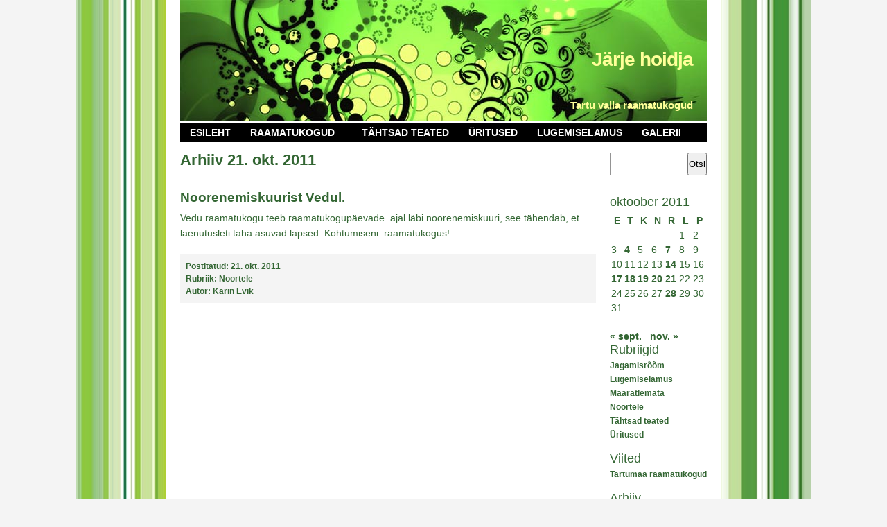

--- FILE ---
content_type: text/html; charset=UTF-8
request_url: https://raamat.tartuvald.ee/?m=20111021
body_size: 7249
content:
<!DOCTYPE html PUBLIC "-//W3C//DTD XHTML 1.0 Strict//EN" "http://www.w3.org/TR/xhtml1/DTD/xhtml1-strict.dtd">
<html xmlns="http://www.w3.org/1999/xhtml" xml:lang="en" lang="en">
<head>
<title>Järje hoidja &raquo; 2011 &raquo; oktoober &raquo; 21</title>
    <meta name="description" content="Use no more than 255 characters">
    <meta name="keywords" content="12 unique search terms separated by a comma and space">
    <meta name="copyright" content="Copyright YourCompany - 2008">
    <meta name="author" content="Author: Your Name/Company">
    <meta name="email" content="Email: suppport@yoursite.com">
    
    <meta name="Charset" content="UTF-8">
    <meta name="Distribution" content="Global">
    <meta name="Rating" content="General">
    <meta name="Robots" content="INDEX,FOLLOW">
    <meta name="Revisit-after" content="1 Day">
    <meta name="expires" content="never">
<link rel="stylesheet" type="text/css" href="https://raamat.tartuvald.ee/wp-content/themes/green-theme/style.css" />
<link rel="alternate" type="application/rss+xml" title="RSS 2.0" href="https://raamat.tartuvald.ee/?feed=rss2" />
<link rel="alternate" type="text/xml" title="RSS .92" href="https://raamat.tartuvald.ee/?feed=rss" />
<link rel="alternate" type="application/atom+xml" title="Atom 0.3" href="https://raamat.tartuvald.ee/?feed=atom" />
<link rel="pingback" href="https://raamat.tartuvald.ee/xmlrpc.php" />

<meta name='robots' content='max-image-preview:large' />
<script type="text/javascript">
/* <![CDATA[ */
window._wpemojiSettings = {"baseUrl":"https:\/\/s.w.org\/images\/core\/emoji\/15.0.3\/72x72\/","ext":".png","svgUrl":"https:\/\/s.w.org\/images\/core\/emoji\/15.0.3\/svg\/","svgExt":".svg","source":{"concatemoji":"https:\/\/raamat.tartuvald.ee\/wp-includes\/js\/wp-emoji-release.min.js?ver=6.5.7"}};
/*! This file is auto-generated */
!function(i,n){var o,s,e;function c(e){try{var t={supportTests:e,timestamp:(new Date).valueOf()};sessionStorage.setItem(o,JSON.stringify(t))}catch(e){}}function p(e,t,n){e.clearRect(0,0,e.canvas.width,e.canvas.height),e.fillText(t,0,0);var t=new Uint32Array(e.getImageData(0,0,e.canvas.width,e.canvas.height).data),r=(e.clearRect(0,0,e.canvas.width,e.canvas.height),e.fillText(n,0,0),new Uint32Array(e.getImageData(0,0,e.canvas.width,e.canvas.height).data));return t.every(function(e,t){return e===r[t]})}function u(e,t,n){switch(t){case"flag":return n(e,"\ud83c\udff3\ufe0f\u200d\u26a7\ufe0f","\ud83c\udff3\ufe0f\u200b\u26a7\ufe0f")?!1:!n(e,"\ud83c\uddfa\ud83c\uddf3","\ud83c\uddfa\u200b\ud83c\uddf3")&&!n(e,"\ud83c\udff4\udb40\udc67\udb40\udc62\udb40\udc65\udb40\udc6e\udb40\udc67\udb40\udc7f","\ud83c\udff4\u200b\udb40\udc67\u200b\udb40\udc62\u200b\udb40\udc65\u200b\udb40\udc6e\u200b\udb40\udc67\u200b\udb40\udc7f");case"emoji":return!n(e,"\ud83d\udc26\u200d\u2b1b","\ud83d\udc26\u200b\u2b1b")}return!1}function f(e,t,n){var r="undefined"!=typeof WorkerGlobalScope&&self instanceof WorkerGlobalScope?new OffscreenCanvas(300,150):i.createElement("canvas"),a=r.getContext("2d",{willReadFrequently:!0}),o=(a.textBaseline="top",a.font="600 32px Arial",{});return e.forEach(function(e){o[e]=t(a,e,n)}),o}function t(e){var t=i.createElement("script");t.src=e,t.defer=!0,i.head.appendChild(t)}"undefined"!=typeof Promise&&(o="wpEmojiSettingsSupports",s=["flag","emoji"],n.supports={everything:!0,everythingExceptFlag:!0},e=new Promise(function(e){i.addEventListener("DOMContentLoaded",e,{once:!0})}),new Promise(function(t){var n=function(){try{var e=JSON.parse(sessionStorage.getItem(o));if("object"==typeof e&&"number"==typeof e.timestamp&&(new Date).valueOf()<e.timestamp+604800&&"object"==typeof e.supportTests)return e.supportTests}catch(e){}return null}();if(!n){if("undefined"!=typeof Worker&&"undefined"!=typeof OffscreenCanvas&&"undefined"!=typeof URL&&URL.createObjectURL&&"undefined"!=typeof Blob)try{var e="postMessage("+f.toString()+"("+[JSON.stringify(s),u.toString(),p.toString()].join(",")+"));",r=new Blob([e],{type:"text/javascript"}),a=new Worker(URL.createObjectURL(r),{name:"wpTestEmojiSupports"});return void(a.onmessage=function(e){c(n=e.data),a.terminate(),t(n)})}catch(e){}c(n=f(s,u,p))}t(n)}).then(function(e){for(var t in e)n.supports[t]=e[t],n.supports.everything=n.supports.everything&&n.supports[t],"flag"!==t&&(n.supports.everythingExceptFlag=n.supports.everythingExceptFlag&&n.supports[t]);n.supports.everythingExceptFlag=n.supports.everythingExceptFlag&&!n.supports.flag,n.DOMReady=!1,n.readyCallback=function(){n.DOMReady=!0}}).then(function(){return e}).then(function(){var e;n.supports.everything||(n.readyCallback(),(e=n.source||{}).concatemoji?t(e.concatemoji):e.wpemoji&&e.twemoji&&(t(e.twemoji),t(e.wpemoji)))}))}((window,document),window._wpemojiSettings);
/* ]]> */
</script>
<style id='wp-emoji-styles-inline-css' type='text/css'>

	img.wp-smiley, img.emoji {
		display: inline !important;
		border: none !important;
		box-shadow: none !important;
		height: 1em !important;
		width: 1em !important;
		margin: 0 0.07em !important;
		vertical-align: -0.1em !important;
		background: none !important;
		padding: 0 !important;
	}
</style>
<link rel='stylesheet' id='wp-block-library-css' href='https://raamat.tartuvald.ee/wp-includes/css/dist/block-library/style.min.css?ver=6.5.7' type='text/css' media='all' />
<style id='classic-theme-styles-inline-css' type='text/css'>
/*! This file is auto-generated */
.wp-block-button__link{color:#fff;background-color:#32373c;border-radius:9999px;box-shadow:none;text-decoration:none;padding:calc(.667em + 2px) calc(1.333em + 2px);font-size:1.125em}.wp-block-file__button{background:#32373c;color:#fff;text-decoration:none}
</style>
<style id='global-styles-inline-css' type='text/css'>
body{--wp--preset--color--black: #000000;--wp--preset--color--cyan-bluish-gray: #abb8c3;--wp--preset--color--white: #ffffff;--wp--preset--color--pale-pink: #f78da7;--wp--preset--color--vivid-red: #cf2e2e;--wp--preset--color--luminous-vivid-orange: #ff6900;--wp--preset--color--luminous-vivid-amber: #fcb900;--wp--preset--color--light-green-cyan: #7bdcb5;--wp--preset--color--vivid-green-cyan: #00d084;--wp--preset--color--pale-cyan-blue: #8ed1fc;--wp--preset--color--vivid-cyan-blue: #0693e3;--wp--preset--color--vivid-purple: #9b51e0;--wp--preset--gradient--vivid-cyan-blue-to-vivid-purple: linear-gradient(135deg,rgba(6,147,227,1) 0%,rgb(155,81,224) 100%);--wp--preset--gradient--light-green-cyan-to-vivid-green-cyan: linear-gradient(135deg,rgb(122,220,180) 0%,rgb(0,208,130) 100%);--wp--preset--gradient--luminous-vivid-amber-to-luminous-vivid-orange: linear-gradient(135deg,rgba(252,185,0,1) 0%,rgba(255,105,0,1) 100%);--wp--preset--gradient--luminous-vivid-orange-to-vivid-red: linear-gradient(135deg,rgba(255,105,0,1) 0%,rgb(207,46,46) 100%);--wp--preset--gradient--very-light-gray-to-cyan-bluish-gray: linear-gradient(135deg,rgb(238,238,238) 0%,rgb(169,184,195) 100%);--wp--preset--gradient--cool-to-warm-spectrum: linear-gradient(135deg,rgb(74,234,220) 0%,rgb(151,120,209) 20%,rgb(207,42,186) 40%,rgb(238,44,130) 60%,rgb(251,105,98) 80%,rgb(254,248,76) 100%);--wp--preset--gradient--blush-light-purple: linear-gradient(135deg,rgb(255,206,236) 0%,rgb(152,150,240) 100%);--wp--preset--gradient--blush-bordeaux: linear-gradient(135deg,rgb(254,205,165) 0%,rgb(254,45,45) 50%,rgb(107,0,62) 100%);--wp--preset--gradient--luminous-dusk: linear-gradient(135deg,rgb(255,203,112) 0%,rgb(199,81,192) 50%,rgb(65,88,208) 100%);--wp--preset--gradient--pale-ocean: linear-gradient(135deg,rgb(255,245,203) 0%,rgb(182,227,212) 50%,rgb(51,167,181) 100%);--wp--preset--gradient--electric-grass: linear-gradient(135deg,rgb(202,248,128) 0%,rgb(113,206,126) 100%);--wp--preset--gradient--midnight: linear-gradient(135deg,rgb(2,3,129) 0%,rgb(40,116,252) 100%);--wp--preset--font-size--small: 13px;--wp--preset--font-size--medium: 20px;--wp--preset--font-size--large: 36px;--wp--preset--font-size--x-large: 42px;--wp--preset--spacing--20: 0.44rem;--wp--preset--spacing--30: 0.67rem;--wp--preset--spacing--40: 1rem;--wp--preset--spacing--50: 1.5rem;--wp--preset--spacing--60: 2.25rem;--wp--preset--spacing--70: 3.38rem;--wp--preset--spacing--80: 5.06rem;--wp--preset--shadow--natural: 6px 6px 9px rgba(0, 0, 0, 0.2);--wp--preset--shadow--deep: 12px 12px 50px rgba(0, 0, 0, 0.4);--wp--preset--shadow--sharp: 6px 6px 0px rgba(0, 0, 0, 0.2);--wp--preset--shadow--outlined: 6px 6px 0px -3px rgba(255, 255, 255, 1), 6px 6px rgba(0, 0, 0, 1);--wp--preset--shadow--crisp: 6px 6px 0px rgba(0, 0, 0, 1);}:where(.is-layout-flex){gap: 0.5em;}:where(.is-layout-grid){gap: 0.5em;}body .is-layout-flex{display: flex;}body .is-layout-flex{flex-wrap: wrap;align-items: center;}body .is-layout-flex > *{margin: 0;}body .is-layout-grid{display: grid;}body .is-layout-grid > *{margin: 0;}:where(.wp-block-columns.is-layout-flex){gap: 2em;}:where(.wp-block-columns.is-layout-grid){gap: 2em;}:where(.wp-block-post-template.is-layout-flex){gap: 1.25em;}:where(.wp-block-post-template.is-layout-grid){gap: 1.25em;}.has-black-color{color: var(--wp--preset--color--black) !important;}.has-cyan-bluish-gray-color{color: var(--wp--preset--color--cyan-bluish-gray) !important;}.has-white-color{color: var(--wp--preset--color--white) !important;}.has-pale-pink-color{color: var(--wp--preset--color--pale-pink) !important;}.has-vivid-red-color{color: var(--wp--preset--color--vivid-red) !important;}.has-luminous-vivid-orange-color{color: var(--wp--preset--color--luminous-vivid-orange) !important;}.has-luminous-vivid-amber-color{color: var(--wp--preset--color--luminous-vivid-amber) !important;}.has-light-green-cyan-color{color: var(--wp--preset--color--light-green-cyan) !important;}.has-vivid-green-cyan-color{color: var(--wp--preset--color--vivid-green-cyan) !important;}.has-pale-cyan-blue-color{color: var(--wp--preset--color--pale-cyan-blue) !important;}.has-vivid-cyan-blue-color{color: var(--wp--preset--color--vivid-cyan-blue) !important;}.has-vivid-purple-color{color: var(--wp--preset--color--vivid-purple) !important;}.has-black-background-color{background-color: var(--wp--preset--color--black) !important;}.has-cyan-bluish-gray-background-color{background-color: var(--wp--preset--color--cyan-bluish-gray) !important;}.has-white-background-color{background-color: var(--wp--preset--color--white) !important;}.has-pale-pink-background-color{background-color: var(--wp--preset--color--pale-pink) !important;}.has-vivid-red-background-color{background-color: var(--wp--preset--color--vivid-red) !important;}.has-luminous-vivid-orange-background-color{background-color: var(--wp--preset--color--luminous-vivid-orange) !important;}.has-luminous-vivid-amber-background-color{background-color: var(--wp--preset--color--luminous-vivid-amber) !important;}.has-light-green-cyan-background-color{background-color: var(--wp--preset--color--light-green-cyan) !important;}.has-vivid-green-cyan-background-color{background-color: var(--wp--preset--color--vivid-green-cyan) !important;}.has-pale-cyan-blue-background-color{background-color: var(--wp--preset--color--pale-cyan-blue) !important;}.has-vivid-cyan-blue-background-color{background-color: var(--wp--preset--color--vivid-cyan-blue) !important;}.has-vivid-purple-background-color{background-color: var(--wp--preset--color--vivid-purple) !important;}.has-black-border-color{border-color: var(--wp--preset--color--black) !important;}.has-cyan-bluish-gray-border-color{border-color: var(--wp--preset--color--cyan-bluish-gray) !important;}.has-white-border-color{border-color: var(--wp--preset--color--white) !important;}.has-pale-pink-border-color{border-color: var(--wp--preset--color--pale-pink) !important;}.has-vivid-red-border-color{border-color: var(--wp--preset--color--vivid-red) !important;}.has-luminous-vivid-orange-border-color{border-color: var(--wp--preset--color--luminous-vivid-orange) !important;}.has-luminous-vivid-amber-border-color{border-color: var(--wp--preset--color--luminous-vivid-amber) !important;}.has-light-green-cyan-border-color{border-color: var(--wp--preset--color--light-green-cyan) !important;}.has-vivid-green-cyan-border-color{border-color: var(--wp--preset--color--vivid-green-cyan) !important;}.has-pale-cyan-blue-border-color{border-color: var(--wp--preset--color--pale-cyan-blue) !important;}.has-vivid-cyan-blue-border-color{border-color: var(--wp--preset--color--vivid-cyan-blue) !important;}.has-vivid-purple-border-color{border-color: var(--wp--preset--color--vivid-purple) !important;}.has-vivid-cyan-blue-to-vivid-purple-gradient-background{background: var(--wp--preset--gradient--vivid-cyan-blue-to-vivid-purple) !important;}.has-light-green-cyan-to-vivid-green-cyan-gradient-background{background: var(--wp--preset--gradient--light-green-cyan-to-vivid-green-cyan) !important;}.has-luminous-vivid-amber-to-luminous-vivid-orange-gradient-background{background: var(--wp--preset--gradient--luminous-vivid-amber-to-luminous-vivid-orange) !important;}.has-luminous-vivid-orange-to-vivid-red-gradient-background{background: var(--wp--preset--gradient--luminous-vivid-orange-to-vivid-red) !important;}.has-very-light-gray-to-cyan-bluish-gray-gradient-background{background: var(--wp--preset--gradient--very-light-gray-to-cyan-bluish-gray) !important;}.has-cool-to-warm-spectrum-gradient-background{background: var(--wp--preset--gradient--cool-to-warm-spectrum) !important;}.has-blush-light-purple-gradient-background{background: var(--wp--preset--gradient--blush-light-purple) !important;}.has-blush-bordeaux-gradient-background{background: var(--wp--preset--gradient--blush-bordeaux) !important;}.has-luminous-dusk-gradient-background{background: var(--wp--preset--gradient--luminous-dusk) !important;}.has-pale-ocean-gradient-background{background: var(--wp--preset--gradient--pale-ocean) !important;}.has-electric-grass-gradient-background{background: var(--wp--preset--gradient--electric-grass) !important;}.has-midnight-gradient-background{background: var(--wp--preset--gradient--midnight) !important;}.has-small-font-size{font-size: var(--wp--preset--font-size--small) !important;}.has-medium-font-size{font-size: var(--wp--preset--font-size--medium) !important;}.has-large-font-size{font-size: var(--wp--preset--font-size--large) !important;}.has-x-large-font-size{font-size: var(--wp--preset--font-size--x-large) !important;}
.wp-block-navigation a:where(:not(.wp-element-button)){color: inherit;}
:where(.wp-block-post-template.is-layout-flex){gap: 1.25em;}:where(.wp-block-post-template.is-layout-grid){gap: 1.25em;}
:where(.wp-block-columns.is-layout-flex){gap: 2em;}:where(.wp-block-columns.is-layout-grid){gap: 2em;}
.wp-block-pullquote{font-size: 1.5em;line-height: 1.6;}
</style>
<script type="text/javascript" src="https://raamat.tartuvald.ee/wp-includes/js/jquery/jquery.min.js?ver=3.7.1" id="jquery-core-js"></script>
<script type="text/javascript" src="https://raamat.tartuvald.ee/wp-includes/js/jquery/jquery-migrate.min.js?ver=3.4.1" id="jquery-migrate-js"></script>
<script type="text/javascript" src="https://raamat.tartuvald.ee/wp-content/plugins/dropdown-menu-widget/scripts/include.js?ver=6.5.7" id="dropdown-ie-support-js"></script>
<link rel="https://api.w.org/" href="https://raamat.tartuvald.ee/index.php?rest_route=/" /><link rel="EditURI" type="application/rsd+xml" title="RSD" href="https://raamat.tartuvald.ee/xmlrpc.php?rsd" />
<meta name="generator" content="WordPress 6.5.7" />


<!-- Dropdown Menu Widget Styles by shailan (https://metinsaylan.com) v1.9.7 on wp6.5.7 -->
<link rel="stylesheet" href="https://raamat.tartuvald.ee/wp-content/plugins/dropdown-menu-widget/css/shailan-dropdown.min.css" type="text/css" />
<link rel="stylesheet" href="https://raamat.tartuvald.ee/wp-content/plugins/dropdown-menu-widget/themes/nvidia.com/default.advanced.css" type="text/css" />
<style type="text/css" media="all">
	ul.dropdown { white-space: nowrap; }
ul.dropdown li.parent>a{
	padding-right:25px;
}
ul.dropdown li.parent>a:after{
	content:""; position:absolute; top: 45%; right:6px;width:0;height:0;
	border-top:4px solid rgba(0,0,0,0.5);border-right:4px solid transparent;border-left:4px solid transparent }
ul.dropdown li.parent:hover>a:after{
	content:"";position:absolute; top: 45%; right:6px; width:0; height:0;
	border-top:4px solid rgba(0,0,0,0.5);border-right:4px solid transparent;border-left:4px solid transparent }
ul.dropdown li li.parent>a:after{
	content:"";position:absolute;top: 40%; right:5px;width:0;height:0;
	border-left:4px solid rgba(0,0,0,0.5);border-top:4px solid transparent;border-bottom:4px solid transparent }
ul.dropdown li li.parent:hover>a:after{
	content:"";position:absolute;top: 40%; right:5px;width:0;height:0;
	border-left:4px solid rgba(0,0,0,0.5);border-top:4px solid transparent;border-bottom:4px solid transparent }


</style>
<!-- /Dropdown Menu Widget Styles -->

 
    

</head>

<body>
<div id="wrap">


<div id="header" >
<h1><a href="https://raamat.tartuvald.ee">Järje hoidja</a></h1>
<p><strong>Tartu valla raamatukogud</strong><br/></p>
</div>
<img id="frontphoto" src="https://raamat.tartuvald.ee/wp-content/themes/green-theme/img/front.jpg" width="760" height="175" alt="" />
<div class="widget shailan-dropdown-menu-widget">
<div class="shailan-dropdown-menu" >
<div id="shailan-dropdown-wrapper--1" >
	<div align="left" class="dropdown-horizontal-container dm-align-left clearfix"><div class="menu-alignment-wrap">
		<ul id="dropdown--1" class="dropdown dropdown--1 dropdown-horizontal dropdown-align-left"   >
<!-- Menu elements start -->

<li class="page_item cat-item blogtab ">
							<a href="http://raamat.tartuvald.ee">Esileht</a></li><li class="page_item page-item-70 page_item_has_children"><a href="https://raamat.tartuvald.ee/?page_id=70">Raamatukogud</a>
<ul class='children'>
	<li class="page_item page-item-6857"><a href="https://raamat.tartuvald.ee/?page_id=6857">Elistvere Raamatukogu</a></li>
	<li class="page_item page-item-38"><a href="https://raamat.tartuvald.ee/?page_id=38">K&otilde;rvek&uuml;la Raamatukogu</a></li>
	<li class="page_item page-item-6875"><a href="https://raamat.tartuvald.ee/?page_id=6875">Laeva Raamatukogu</a></li>
	<li class="page_item page-item-39"><a href="https://raamat.tartuvald.ee/?page_id=39">L&auml;hte Ühisraamatukogu</a></li>
	<li class="page_item page-item-6861"><a href="https://raamat.tartuvald.ee/?page_id=6861">Maarja-Magdaleena Raamatukogu</a></li>
	<li class="page_item page-item-6848"><a href="https://raamat.tartuvald.ee/?page_id=6848">Tabivere Raamatukogu</a></li>
	<li class="page_item page-item-135"><a href="https://raamat.tartuvald.ee/?page_id=135">Tammistu Raamatukogu</a></li>
	<li class="page_item page-item-40"><a href="https://raamat.tartuvald.ee/?page_id=40">Vedu Raamatukogu</a></li>
	<li class="page_item page-item-28"><a href="https://raamat.tartuvald.ee/?page_id=28">&Auml;ksi Raamatukogu</a></li>
</ul>
</li>
<li class="page_item page-item-659"><a href="http://raamat.tartuvald.ee/?category_name=teated">Tähtsad teated</a></li>
<li class="page_item page-item-78"><a href="http://raamat.tartuvald.ee/?category_name=uritused">Üritused</a></li>
<li class="page_item page-item-80"><a href="http://raamat.tartuvald.ee/?category_name=lugemiselamus">Lugemiselamus</a></li>
<li class="page_item page-item-82"><a href="https://raamat.tartuvald.ee/?page_id=82">Galerii</a></li>

					</ul></div></div></div> 
</div>              </div>

<!-- Dropdown Menu Widget Effects by shailan (https://metinsaylan.com) v1.9.7 on wp6.5.7 -->
<script type="text/javascript">/* <![CDATA[ */
jQuery(document).ready(function($) { 
  $('ul.dropdown>li>ul.children').parent().find('a:first').removeAttr('href');
		
  var config = {
	over : function(){	$(this).find("ul:first").slideDown('400'); },
	out : function(){	$(this).find("ul:first").slideUp('400'); },
	timeout : 100  }

  $(".dropdown li").hoverIntent( config );
		
});
/* ]]> */</script>
<!-- /Dropdown Menu Widget Effects -->

         <br />

<div id="leftside">

			<div class="textwidget">&nbsp;</div>
		
</div><div id="extras">
<form role="search" method="get" action="https://raamat.tartuvald.ee/" class="wp-block-search__button-outside wp-block-search__text-button wp-block-search"    ><label class="wp-block-search__label" for="wp-block-search__input-1" >Otsi</label><div class="wp-block-search__inside-wrapper " ><input class="wp-block-search__input" id="wp-block-search__input-1" placeholder="" value="" type="search" name="s" required /><button aria-label="Otsi" class="wp-block-search__button wp-element-button" type="submit" >Otsi</button></div></form>
<div style="height:29px" aria-hidden="true" class="wp-block-spacer"></div>
<div id="calendar_wrap" class="calendar_wrap"><table id="wp-calendar" class="wp-calendar-table">
	<caption>oktoober 2011</caption>
	<thead>
	<tr>
		<th scope="col" title="Esmaspäev">E</th>
		<th scope="col" title="Teisipäev">T</th>
		<th scope="col" title="Kolmapäev">K</th>
		<th scope="col" title="Neljapäev">N</th>
		<th scope="col" title="Reede">R</th>
		<th scope="col" title="Laupäev">L</th>
		<th scope="col" title="Pühapäev">P</th>
	</tr>
	</thead>
	<tbody>
	<tr>
		<td colspan="5" class="pad">&nbsp;</td><td>1</td><td>2</td>
	</tr>
	<tr>
		<td>3</td><td><a href="https://raamat.tartuvald.ee/?m=20111004" aria-label="4. October 2011 avaldatud postitused">4</a></td><td>5</td><td>6</td><td><a href="https://raamat.tartuvald.ee/?m=20111007" aria-label="7. October 2011 avaldatud postitused">7</a></td><td>8</td><td>9</td>
	</tr>
	<tr>
		<td>10</td><td>11</td><td>12</td><td>13</td><td><a href="https://raamat.tartuvald.ee/?m=20111014" aria-label="14. October 2011 avaldatud postitused">14</a></td><td>15</td><td>16</td>
	</tr>
	<tr>
		<td><a href="https://raamat.tartuvald.ee/?m=20111017" aria-label="17. October 2011 avaldatud postitused">17</a></td><td><a href="https://raamat.tartuvald.ee/?m=20111018" aria-label="18. October 2011 avaldatud postitused">18</a></td><td><a href="https://raamat.tartuvald.ee/?m=20111019" aria-label="19. October 2011 avaldatud postitused">19</a></td><td><a href="https://raamat.tartuvald.ee/?m=20111020" aria-label="20. October 2011 avaldatud postitused">20</a></td><td><a href="https://raamat.tartuvald.ee/?m=20111021" aria-label="21. October 2011 avaldatud postitused">21</a></td><td>22</td><td>23</td>
	</tr>
	<tr>
		<td>24</td><td>25</td><td>26</td><td>27</td><td><a href="https://raamat.tartuvald.ee/?m=20111028" aria-label="28. October 2011 avaldatud postitused">28</a></td><td>29</td><td>30</td>
	</tr>
	<tr>
		<td>31</td>
		<td class="pad" colspan="6">&nbsp;</td>
	</tr>
	</tbody>
	</table><nav aria-label="Eelmised ja järgmised kuud" class="wp-calendar-nav">
		<span class="wp-calendar-nav-prev"><a href="https://raamat.tartuvald.ee/?m=201109">&laquo; sept.</a></span>
		<span class="pad">&nbsp;</span>
		<span class="wp-calendar-nav-next"><a href="https://raamat.tartuvald.ee/?m=201111">nov. &raquo;</a></span>
	</nav></div><h2>Rubriigid</h2>
			<ul>
					<li class="cat-item cat-item-7"><a href="https://raamat.tartuvald.ee/?cat=7">Jagamisrõõm</a>
</li>
	<li class="cat-item cat-item-5"><a href="https://raamat.tartuvald.ee/?cat=5">Lugemiselamus</a>
</li>
	<li class="cat-item cat-item-1"><a href="https://raamat.tartuvald.ee/?cat=1">Määratlemata</a>
</li>
	<li class="cat-item cat-item-8"><a href="https://raamat.tartuvald.ee/?cat=8">Noortele</a>
</li>
	<li class="cat-item cat-item-9"><a href="https://raamat.tartuvald.ee/?cat=9">Tähtsad teated</a>
</li>
	<li class="cat-item cat-item-6"><a href="https://raamat.tartuvald.ee/?cat=6">Üritused</a>
</li>
			</ul>

			<h2>Viited</h2>
	<ul class='xoxo blogroll'>
<li><a href="http://tmk.tartuvv.ee/?page_id=91" rel="noopener" title="Tartu maakonna raamatukogud" target="_blank">Tartumaa raamatukogud</a></li>

	</ul>

<h2>Arhiiv</h2>
			<ul>
					<li><a href='https://raamat.tartuvald.ee/?m=202512'>detsember 2025</a></li>
	<li><a href='https://raamat.tartuvald.ee/?m=202511'>november 2025</a></li>
	<li><a href='https://raamat.tartuvald.ee/?m=202510'>oktoober 2025</a></li>
	<li><a href='https://raamat.tartuvald.ee/?m=202506'>juuni 2025</a></li>
	<li><a href='https://raamat.tartuvald.ee/?m=202505'>mai 2025</a></li>
	<li><a href='https://raamat.tartuvald.ee/?m=202504'>aprill 2025</a></li>
	<li><a href='https://raamat.tartuvald.ee/?m=202501'>jaanuar 2025</a></li>
	<li><a href='https://raamat.tartuvald.ee/?m=202411'>november 2024</a></li>
	<li><a href='https://raamat.tartuvald.ee/?m=202410'>oktoober 2024</a></li>
	<li><a href='https://raamat.tartuvald.ee/?m=202407'>juuli 2024</a></li>
	<li><a href='https://raamat.tartuvald.ee/?m=202406'>juuni 2024</a></li>
	<li><a href='https://raamat.tartuvald.ee/?m=202405'>mai 2024</a></li>
	<li><a href='https://raamat.tartuvald.ee/?m=202404'>aprill 2024</a></li>
	<li><a href='https://raamat.tartuvald.ee/?m=202403'>märts 2024</a></li>
	<li><a href='https://raamat.tartuvald.ee/?m=202402'>veebruar 2024</a></li>
	<li><a href='https://raamat.tartuvald.ee/?m=202312'>detsember 2023</a></li>
	<li><a href='https://raamat.tartuvald.ee/?m=202311'>november 2023</a></li>
	<li><a href='https://raamat.tartuvald.ee/?m=202310'>oktoober 2023</a></li>
	<li><a href='https://raamat.tartuvald.ee/?m=202305'>mai 2023</a></li>
	<li><a href='https://raamat.tartuvald.ee/?m=202304'>aprill 2023</a></li>
	<li><a href='https://raamat.tartuvald.ee/?m=202303'>märts 2023</a></li>
	<li><a href='https://raamat.tartuvald.ee/?m=202302'>veebruar 2023</a></li>
	<li><a href='https://raamat.tartuvald.ee/?m=202301'>jaanuar 2023</a></li>
	<li><a href='https://raamat.tartuvald.ee/?m=202212'>detsember 2022</a></li>
	<li><a href='https://raamat.tartuvald.ee/?m=202211'>november 2022</a></li>
	<li><a href='https://raamat.tartuvald.ee/?m=202210'>oktoober 2022</a></li>
	<li><a href='https://raamat.tartuvald.ee/?m=202207'>juuli 2022</a></li>
	<li><a href='https://raamat.tartuvald.ee/?m=202206'>juuni 2022</a></li>
	<li><a href='https://raamat.tartuvald.ee/?m=202205'>mai 2022</a></li>
	<li><a href='https://raamat.tartuvald.ee/?m=202204'>aprill 2022</a></li>
	<li><a href='https://raamat.tartuvald.ee/?m=202203'>märts 2022</a></li>
	<li><a href='https://raamat.tartuvald.ee/?m=202202'>veebruar 2022</a></li>
	<li><a href='https://raamat.tartuvald.ee/?m=202201'>jaanuar 2022</a></li>
	<li><a href='https://raamat.tartuvald.ee/?m=202112'>detsember 2021</a></li>
	<li><a href='https://raamat.tartuvald.ee/?m=202111'>november 2021</a></li>
	<li><a href='https://raamat.tartuvald.ee/?m=202110'>oktoober 2021</a></li>
	<li><a href='https://raamat.tartuvald.ee/?m=202109'>september 2021</a></li>
	<li><a href='https://raamat.tartuvald.ee/?m=202107'>juuli 2021</a></li>
	<li><a href='https://raamat.tartuvald.ee/?m=202106'>juuni 2021</a></li>
	<li><a href='https://raamat.tartuvald.ee/?m=202105'>mai 2021</a></li>
	<li><a href='https://raamat.tartuvald.ee/?m=202104'>aprill 2021</a></li>
	<li><a href='https://raamat.tartuvald.ee/?m=202103'>märts 2021</a></li>
	<li><a href='https://raamat.tartuvald.ee/?m=202102'>veebruar 2021</a></li>
	<li><a href='https://raamat.tartuvald.ee/?m=202101'>jaanuar 2021</a></li>
	<li><a href='https://raamat.tartuvald.ee/?m=202012'>detsember 2020</a></li>
	<li><a href='https://raamat.tartuvald.ee/?m=202011'>november 2020</a></li>
	<li><a href='https://raamat.tartuvald.ee/?m=202010'>oktoober 2020</a></li>
	<li><a href='https://raamat.tartuvald.ee/?m=202009'>september 2020</a></li>
	<li><a href='https://raamat.tartuvald.ee/?m=202007'>juuli 2020</a></li>
	<li><a href='https://raamat.tartuvald.ee/?m=202006'>juuni 2020</a></li>
	<li><a href='https://raamat.tartuvald.ee/?m=202005'>mai 2020</a></li>
	<li><a href='https://raamat.tartuvald.ee/?m=202004'>aprill 2020</a></li>
	<li><a href='https://raamat.tartuvald.ee/?m=202003'>märts 2020</a></li>
	<li><a href='https://raamat.tartuvald.ee/?m=202002'>veebruar 2020</a></li>
	<li><a href='https://raamat.tartuvald.ee/?m=202001'>jaanuar 2020</a></li>
	<li><a href='https://raamat.tartuvald.ee/?m=201911'>november 2019</a></li>
	<li><a href='https://raamat.tartuvald.ee/?m=201910'>oktoober 2019</a></li>
	<li><a href='https://raamat.tartuvald.ee/?m=201909'>september 2019</a></li>
	<li><a href='https://raamat.tartuvald.ee/?m=201904'>aprill 2019</a></li>
	<li><a href='https://raamat.tartuvald.ee/?m=201903'>märts 2019</a></li>
	<li><a href='https://raamat.tartuvald.ee/?m=201902'>veebruar 2019</a></li>
	<li><a href='https://raamat.tartuvald.ee/?m=201901'>jaanuar 2019</a></li>
	<li><a href='https://raamat.tartuvald.ee/?m=201812'>detsember 2018</a></li>
	<li><a href='https://raamat.tartuvald.ee/?m=201811'>november 2018</a></li>
	<li><a href='https://raamat.tartuvald.ee/?m=201810'>oktoober 2018</a></li>
	<li><a href='https://raamat.tartuvald.ee/?m=201809'>september 2018</a></li>
	<li><a href='https://raamat.tartuvald.ee/?m=201807'>juuli 2018</a></li>
	<li><a href='https://raamat.tartuvald.ee/?m=201806'>juuni 2018</a></li>
	<li><a href='https://raamat.tartuvald.ee/?m=201805'>mai 2018</a></li>
	<li><a href='https://raamat.tartuvald.ee/?m=201804'>aprill 2018</a></li>
	<li><a href='https://raamat.tartuvald.ee/?m=201803'>märts 2018</a></li>
	<li><a href='https://raamat.tartuvald.ee/?m=201802'>veebruar 2018</a></li>
	<li><a href='https://raamat.tartuvald.ee/?m=201801'>jaanuar 2018</a></li>
	<li><a href='https://raamat.tartuvald.ee/?m=201712'>detsember 2017</a></li>
	<li><a href='https://raamat.tartuvald.ee/?m=201711'>november 2017</a></li>
	<li><a href='https://raamat.tartuvald.ee/?m=201710'>oktoober 2017</a></li>
	<li><a href='https://raamat.tartuvald.ee/?m=201709'>september 2017</a></li>
	<li><a href='https://raamat.tartuvald.ee/?m=201708'>august 2017</a></li>
	<li><a href='https://raamat.tartuvald.ee/?m=201707'>juuli 2017</a></li>
	<li><a href='https://raamat.tartuvald.ee/?m=201706'>juuni 2017</a></li>
	<li><a href='https://raamat.tartuvald.ee/?m=201705'>mai 2017</a></li>
	<li><a href='https://raamat.tartuvald.ee/?m=201704'>aprill 2017</a></li>
	<li><a href='https://raamat.tartuvald.ee/?m=201703'>märts 2017</a></li>
	<li><a href='https://raamat.tartuvald.ee/?m=201702'>veebruar 2017</a></li>
	<li><a href='https://raamat.tartuvald.ee/?m=201701'>jaanuar 2017</a></li>
	<li><a href='https://raamat.tartuvald.ee/?m=201612'>detsember 2016</a></li>
	<li><a href='https://raamat.tartuvald.ee/?m=201611'>november 2016</a></li>
	<li><a href='https://raamat.tartuvald.ee/?m=201610'>oktoober 2016</a></li>
	<li><a href='https://raamat.tartuvald.ee/?m=201609'>september 2016</a></li>
	<li><a href='https://raamat.tartuvald.ee/?m=201608'>august 2016</a></li>
	<li><a href='https://raamat.tartuvald.ee/?m=201607'>juuli 2016</a></li>
	<li><a href='https://raamat.tartuvald.ee/?m=201606'>juuni 2016</a></li>
	<li><a href='https://raamat.tartuvald.ee/?m=201605'>mai 2016</a></li>
	<li><a href='https://raamat.tartuvald.ee/?m=201604'>aprill 2016</a></li>
	<li><a href='https://raamat.tartuvald.ee/?m=201603'>märts 2016</a></li>
	<li><a href='https://raamat.tartuvald.ee/?m=201602'>veebruar 2016</a></li>
	<li><a href='https://raamat.tartuvald.ee/?m=201601'>jaanuar 2016</a></li>
	<li><a href='https://raamat.tartuvald.ee/?m=201512'>detsember 2015</a></li>
	<li><a href='https://raamat.tartuvald.ee/?m=201511'>november 2015</a></li>
	<li><a href='https://raamat.tartuvald.ee/?m=201510'>oktoober 2015</a></li>
	<li><a href='https://raamat.tartuvald.ee/?m=201509'>september 2015</a></li>
	<li><a href='https://raamat.tartuvald.ee/?m=201508'>august 2015</a></li>
	<li><a href='https://raamat.tartuvald.ee/?m=201507'>juuli 2015</a></li>
	<li><a href='https://raamat.tartuvald.ee/?m=201506'>juuni 2015</a></li>
	<li><a href='https://raamat.tartuvald.ee/?m=201505'>mai 2015</a></li>
	<li><a href='https://raamat.tartuvald.ee/?m=201504'>aprill 2015</a></li>
	<li><a href='https://raamat.tartuvald.ee/?m=201503'>märts 2015</a></li>
	<li><a href='https://raamat.tartuvald.ee/?m=201502'>veebruar 2015</a></li>
	<li><a href='https://raamat.tartuvald.ee/?m=201501'>jaanuar 2015</a></li>
	<li><a href='https://raamat.tartuvald.ee/?m=201412'>detsember 2014</a></li>
	<li><a href='https://raamat.tartuvald.ee/?m=201411'>november 2014</a></li>
	<li><a href='https://raamat.tartuvald.ee/?m=201410'>oktoober 2014</a></li>
	<li><a href='https://raamat.tartuvald.ee/?m=201409'>september 2014</a></li>
	<li><a href='https://raamat.tartuvald.ee/?m=201408'>august 2014</a></li>
	<li><a href='https://raamat.tartuvald.ee/?m=201407'>juuli 2014</a></li>
	<li><a href='https://raamat.tartuvald.ee/?m=201406'>juuni 2014</a></li>
	<li><a href='https://raamat.tartuvald.ee/?m=201405'>mai 2014</a></li>
	<li><a href='https://raamat.tartuvald.ee/?m=201404'>aprill 2014</a></li>
	<li><a href='https://raamat.tartuvald.ee/?m=201403'>märts 2014</a></li>
	<li><a href='https://raamat.tartuvald.ee/?m=201402'>veebruar 2014</a></li>
	<li><a href='https://raamat.tartuvald.ee/?m=201401'>jaanuar 2014</a></li>
	<li><a href='https://raamat.tartuvald.ee/?m=201312'>detsember 2013</a></li>
	<li><a href='https://raamat.tartuvald.ee/?m=201311'>november 2013</a></li>
	<li><a href='https://raamat.tartuvald.ee/?m=201310'>oktoober 2013</a></li>
	<li><a href='https://raamat.tartuvald.ee/?m=201309'>september 2013</a></li>
	<li><a href='https://raamat.tartuvald.ee/?m=201308'>august 2013</a></li>
	<li><a href='https://raamat.tartuvald.ee/?m=201307'>juuli 2013</a></li>
	<li><a href='https://raamat.tartuvald.ee/?m=201306'>juuni 2013</a></li>
	<li><a href='https://raamat.tartuvald.ee/?m=201305'>mai 2013</a></li>
	<li><a href='https://raamat.tartuvald.ee/?m=201304'>aprill 2013</a></li>
	<li><a href='https://raamat.tartuvald.ee/?m=201303'>märts 2013</a></li>
	<li><a href='https://raamat.tartuvald.ee/?m=201302'>veebruar 2013</a></li>
	<li><a href='https://raamat.tartuvald.ee/?m=201301'>jaanuar 2013</a></li>
	<li><a href='https://raamat.tartuvald.ee/?m=201212'>detsember 2012</a></li>
	<li><a href='https://raamat.tartuvald.ee/?m=201211'>november 2012</a></li>
	<li><a href='https://raamat.tartuvald.ee/?m=201210'>oktoober 2012</a></li>
	<li><a href='https://raamat.tartuvald.ee/?m=201209'>september 2012</a></li>
	<li><a href='https://raamat.tartuvald.ee/?m=201207'>juuli 2012</a></li>
	<li><a href='https://raamat.tartuvald.ee/?m=201206'>juuni 2012</a></li>
	<li><a href='https://raamat.tartuvald.ee/?m=201205'>mai 2012</a></li>
	<li><a href='https://raamat.tartuvald.ee/?m=201204'>aprill 2012</a></li>
	<li><a href='https://raamat.tartuvald.ee/?m=201203'>märts 2012</a></li>
	<li><a href='https://raamat.tartuvald.ee/?m=201202'>veebruar 2012</a></li>
	<li><a href='https://raamat.tartuvald.ee/?m=201201'>jaanuar 2012</a></li>
	<li><a href='https://raamat.tartuvald.ee/?m=201112'>detsember 2011</a></li>
	<li><a href='https://raamat.tartuvald.ee/?m=201111'>november 2011</a></li>
	<li><a href='https://raamat.tartuvald.ee/?m=201110'>oktoober 2011</a></li>
	<li><a href='https://raamat.tartuvald.ee/?m=201109'>september 2011</a></li>
	<li><a href='https://raamat.tartuvald.ee/?m=201108'>august 2011</a></li>
	<li><a href='https://raamat.tartuvald.ee/?m=201107'>juuli 2011</a></li>
	<li><a href='https://raamat.tartuvald.ee/?m=201106'>juuni 2011</a></li>
	<li><a href='https://raamat.tartuvald.ee/?m=201105'>mai 2011</a></li>
			</ul>

			</div>
<div id="content">

<h2>Arhiiv 21. okt. 2011<br /><br /></h2>

<h3><a href="https://raamat.tartuvald.ee/?p=877" rel="bookmark" title="Noorenemiskuurist Vedul.">Noorenemiskuurist Vedul.</a></h3>
<div class="contenttext">
<p>Vedu raamatukogu teeb raamatukogupäevade  ajal läbi noorenemiskuuri, see tähendab, et laenutusleti taha asuvad lapsed. Kohtumiseni  raamatukogus!</p>
</div>

<p class="postinfo"><strong>Postitatud:</strong> 21. okt. 2011<br /> Rubriik: <a href="https://raamat.tartuvald.ee/?cat=8" rel="category">Noortele</a><br /> Autor: <a href="https://raamat.tartuvald.ee/?author=6" title="Karin Evik tehtud postitused" rel="author">Karin Evik</a><br />
</p>

<div class="navigation">
<p><span class="prevlink"></span>
<span class="nextlink"></span></p>
</div>


</div>
<div id="footer">
<p><span class="credits">&copy; 2026 <a href="https://raamat.tartuvald.ee">Järje hoidja</a> - <a href="https://raamat.tartuvald.ee/?feed=rss2">Sisestused (RSS'is)</a> - <a href="https://raamat.tartuvald.ee/wp-login.php">Logi sisse</a></span><br /><a href="http://lorem-ipsum-dolor-sit-amet.com/green-theme">Teema disain</a>: <a href="http://lorem-ipsum-dolor-sit-amet.com/" title="Disain: Lorem Ipsum">Lorem Ipsum</a> - Blogi jooksutab <a href="http://wordpress.org/">WordPress</a></p>
</div>
<script type="text/javascript" src="https://raamat.tartuvald.ee/wp-includes/js/hoverIntent.min.js?ver=1.10.2" id="hoverIntent-js"></script>
<script type="text/javascript" src="https://raamat.tartuvald.ee/wp-content/plugins/page-links-to/dist/new-tab.js?ver=3.3.7" id="page-links-to-js"></script>
</div>
</body>
</html>

--- FILE ---
content_type: text/css
request_url: https://raamat.tartuvald.ee/wp-content/themes/green-theme/style.css
body_size: 2063
content:
/*
Theme Name: Green Theme
Theme URI: http://lorem-ipsum-dolor-sit-amet.com/green-theme
Description: Search engine optimized theme. Search engine optimization that really works! 1st. position in search engines. Just remember to fill out meta-tags in header.php. WordPress theme designed by <a href="http://lorem-ipsum-dolor-sit-amet.com" target="_blank">Lorem Ipsum</a>.
Version: 1.0
Author: Kasper Solberg
Author URI: http://lorem-ipsum-dolor-sit-amet.com
Tags: 1st position in search engines, birdie, puffin, puffins, solbergs, green, fixed width, two columns, three columns, widgets, clean, minimalistic, lorem ipsum, search engine optimized,

The CSS/XHTML is released under GPL:  http://www.opensource.org/licenses/gpl-license.php

*/

	

.aligncenter {
	display: block;
	margin-left: auto;
	margin-right: auto;
}

.alignleft {
	float: left;
}

.alignright {
	float: right;
}

/* Body */
* {margin:0; padding:0;}
body {background:#f4f4f4  url(img/bg.gif) top center repeat-y; color:#336633; font:86% Book Antiqua,Arial,Verdana,Tahoma,sans-serif;}
#wrap {background-color:#fff; color:#336633; margin:0 auto; width:760px;}

/* Links */
a {background-color:inherit; color:#336633; font-weight:bold; text-decoration:none;}
a:hover {background-color:inherit; color:#336633; font-weight:bold; text-decoration:underline;}
a img {border:0;}

/* Header */
#header {position: absolute; margin:0 0 0 40px; width:350px; left: 50%; text-align: right;}
#header h1 {background-color:inherit; color:#FFFF99; font-size:2em; letter-spacing:-1px; margin:70px 30px 0 0;}
#header h1 a {background-color:inherit; color:#FFFF99; text-decoration:none;}
#header p {background-color:inherit; color:#FFFF99; font-size:1.1em; font-weight:bold; line-height:1.3em; margin:40px 30px 0 0;}
#frontphoto {margin:0 0 0px;}

/* Sidebars */
#leftside {clear:left; float:left; line-height:1.5em; margin:0 0 0px; padding:0; width:0px;}
#extras {float:right; line-height:1.4em; margin:0 0 5px; padding:0; width:140px;}
#leftside p, #leftside ul, #leftside div.textwidget, #extras p, #extras ul, #extras div.textwidget {font-size:0.9em; margin:0 0 18px;}
#leftside li, #extras li {line-height:1.2em; list-style:none; margin:0 0 6px;}
#leftside ul ul, #extras ul ul {margin:6px 0 0 10px;}
#leftside ul ul li, #extras ul ul li {margin:0 0 4px;}
#leftside ul ul li a, #extras ul ul li a {font-weight:normal;}
#leftside ul.linklist, #extras ul.linklist {font-size:1em;}
#leftside ul.linklist ul, #extras ul.linklist ul {margin:0 0 20px;}
#leftside ul.linklist ul li a, #extras ul.linklist ul li a {font-weight:bold;}
#leftside h2, #leftside ul.linklist li h2, #leftside h3, #extras h2, #extras ul.linklist li h2, #extras h3, table#wp-calendar caption {background-color:inherit; color:#336633; font-size:1.3em; font-weight:normal; text-align:left; margin:0 0 6px;}
#leftside label, #extras label {display:none;}

/* Main menu */
ul.page {list-style:none; margin:0 0 20px; width:140px;}
ul.page li {display:inline; line-height:1.4em; width:140px;}
ul.page li a {background-color:#f4f4f4; border-left:0px solid #cccccc; color:#336633; float:left; font-weight:bold; margin-bottom:5px; padding:5px 1px 5px 5px; text-decoration:none; width:130px;}
ul.page li a:hover, ul.page li.current_page_item a {background-color:#eaeaea; border-left:0px solid #336633; color:#336633;}
ul.page ul {font-size:0.9em; margin:0 0 0 15px; padding:0 0 5px; width:125px;}
ul.page ul a {padding:3px 1px 3px 5px; width:115px;}
ul.page ul ul {width:113px;}
ul.page ul ul a {width:100px;}

/* Content */
#content {line-height:1.6em; margin:0 160px 5px 0px; padding:0;}
#contentwide {line-height:1.6em; margin:0 160px 5px 15px; padding:0;}
#content h2,#contentwide h2 {font-size:1.6em; margin:0 0 10px;}
#content h3,#contentwide h3 {font-size:1.4em; margin:0 0 8px;}
#content img,#contentwide img {border:1px solid #d0d0d0; float:left; margin:3px 10px 3px 0;}
#content ul,#contentwide ul,#content ol,#contentwide ol {margin:0 0 16px 20px;}
#content li,#contentwide li {padding:0 0 0 5px;}
#content ul ul,#contentwide ul ul,#content ol ol,#contentwide ol ol {margin:0 0 0 16px;}

/* Footer */
#footer {border-top:2px solid #e0e0e0; font-size:0.9em; clear:both; color:#777; font-weight:normal; line-height:1.7em; margin:0 auto; padding:10px 0; text-align:center; width:760px;}
#footer p {margin:0; padding:0;}
#footer a {color:#777; font-weight:normal; text-decoration:none;}
#footer a:hover {color:#555; text-decoration:underline;}
#footer strong a {font-weight:bold;}
#footer span.credits {font-size:1.1em;}

/* Subpage menu */
#subpages {border-bottom:1px solid #e0e0e0; border-left:1px solid #e0e0e0; float:right; font-weight:bold; line-height:1.3em; margin:-5px 0 8px 15px; padding:0 0 10px 10px; width:190px;}
#subpages h2 {font-size:1.2em; font-weight:bold; letter-spacing:-1px; line-height:1.3em; margin:0 0 12px;}
#subpages ul.submenu {line-height:1.4em; list-style:none; margin:0;}
#subpages ul.submenu li {display:inline; line-height:1.4em; width:180px; padding:0;}
#subpages ul.submenu li a {background-color:#f4f4f4; border-left:0px solid #cccccc; color:#336633; float:left; font-weight:bold; margin-bottom:5px; padding:3px 1px 3px 5px; text-decoration:none; width:180px;}
#subpages ul.submenu li ul {margin:0 0 5px 10px; width:170px;}
#subpages ul.submenu li ul li a {width:170px;}
#subpages ul.submenu li ul ul {margin:0 0 5px 10px; width:160px;}
#subpages ul.submenu li ul ul li a {width:160px;}
#subpages ul.submenu li ul ul ul {margin:0 0 5px 10px; width:150px;}
#subpages ul.submenu li ul ul ul li a {width:150px;}
#subpages ul.submenu li a:hover,#subpages ul.submenu li.current_page_item a {background-color:#eaeaea; border-left:0px solid #336633; color:#555;}
#subpages ul.submenu li.current_page_item ul li a {background-color:#f4f4f4; border-left:0px solid #cccccc; color:#555;}

/* Tags */
p,ul,ol {margin:0 0 18px;}
blockquote {border-left:0px solid #e0e0e0; margin:20px; padding:8px 8px 8px 15px;}
blockquote p {background-color:inherit; color:#336633; font-size:0.9em; line-height:1.3em;}
label {background-color:inherit; color:#336633; font-size:0.9em; font-weight:bold;}
table#wp-calendar {margin:0 0 20px; width:140px;}
code {font-size:1.2em; display:block; padding:5px 5px 5px 8px; background-color:#f4f4f4; margin:5px 0 15px 0;border-left:0px solid #cccccc;}

/* Forms */
#s,#submit {background-color:#ffffff; border:1px solid #cccccc; color:#336633; font-size:0.9em; margin:0 0 16px; padding:4px; width:130px;}
#author,#email,#url,#comment {border:1px solid #cccccc; font-family:Book Antiqua,Verdana,Tahoma,Arial,Sans-Serif; font-size:1em; margin:0; padding:4px;}
#commentsection {margin:25px 0 0;}
#commentsection p {margin:0 0 6px;}

/* Float fix */
.contenttext {overflow:hidden;}
* html .contenttext {height:1px; overflow:visible;}
* html .contenttext p {overflow:hidden; width:99%;}

/* WP image align classes */
img.centered {display:block; margin-left:auto; margin-right:auto;}
img.alignright {padding:4px; margin:0 0 2px 7px; display:inline;}
img.alignleft {padding:4px; margin:0 7px 2px 0; display:inline;}
.alignright {float:right;}
.alignleft {float:left;}

/* Various classes */
.left {border:1px solid #cccccc; float:left; margin:10px 15px 10px 0;}
.right {border:1px solid #cccccc; float:right; margin:10px 0 5px 10px;}
.center {border:1px solid #aaaaaa; margin:5px auto 12px; text-align:center;}
.textright {text-align:right;}
.small {font-size:0.8em;}
.bold {font-weight:bold;}
.hide {display:none;}
.post {margin:0 0 25px;}
.postinfo {background-color:#f4f4f4; border-left:0px solid #cccccc; color:#336633; font-size:0.9em; font-weight:bold; line-height:1.5em; margin:1px 0 30px; padding:8px 5px 8px 8px;}
.comment {background-color:#f4f4f4; border-left:0px solid #cccccc; color:#336633; margin:0 0 10px; padding:8px 5px 0 8px;}
.comment p {font-size:0.9em; line-height:1.3em; margin:0 0 6px; padding-bottom:5px;}
.gravatarside {float:right; width:48px; height:48px; margin:0 5px 5px 5px;}
.navigation {display:block; margin:10px 0 20px 0; padding:0; text-align:center;}
.navigation p {margin:0; padding:0;}
.prevlink {margin-right:20px;}
.nextlink {margin-left:20px;}